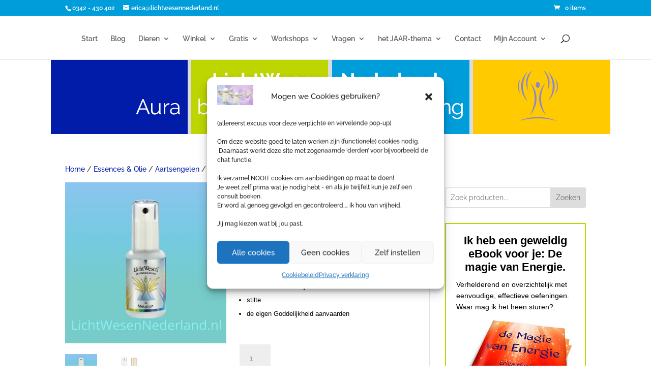

--- FILE ---
content_type: text/html; charset=utf-8
request_url: https://www.google.com/recaptcha/api2/anchor?ar=1&k=6LcwIw8TAAAAACP1ysM08EhCgzd6q5JAOUR1a0Go&co=aHR0cHM6Ly93d3cubGljaHR3ZXNlbm5lZGVybGFuZC5ubDo0NDM.&hl=en&v=PoyoqOPhxBO7pBk68S4YbpHZ&size=normal&anchor-ms=20000&execute-ms=30000&cb=7wsj343edq02
body_size: 49437
content:
<!DOCTYPE HTML><html dir="ltr" lang="en"><head><meta http-equiv="Content-Type" content="text/html; charset=UTF-8">
<meta http-equiv="X-UA-Compatible" content="IE=edge">
<title>reCAPTCHA</title>
<style type="text/css">
/* cyrillic-ext */
@font-face {
  font-family: 'Roboto';
  font-style: normal;
  font-weight: 400;
  font-stretch: 100%;
  src: url(//fonts.gstatic.com/s/roboto/v48/KFO7CnqEu92Fr1ME7kSn66aGLdTylUAMa3GUBHMdazTgWw.woff2) format('woff2');
  unicode-range: U+0460-052F, U+1C80-1C8A, U+20B4, U+2DE0-2DFF, U+A640-A69F, U+FE2E-FE2F;
}
/* cyrillic */
@font-face {
  font-family: 'Roboto';
  font-style: normal;
  font-weight: 400;
  font-stretch: 100%;
  src: url(//fonts.gstatic.com/s/roboto/v48/KFO7CnqEu92Fr1ME7kSn66aGLdTylUAMa3iUBHMdazTgWw.woff2) format('woff2');
  unicode-range: U+0301, U+0400-045F, U+0490-0491, U+04B0-04B1, U+2116;
}
/* greek-ext */
@font-face {
  font-family: 'Roboto';
  font-style: normal;
  font-weight: 400;
  font-stretch: 100%;
  src: url(//fonts.gstatic.com/s/roboto/v48/KFO7CnqEu92Fr1ME7kSn66aGLdTylUAMa3CUBHMdazTgWw.woff2) format('woff2');
  unicode-range: U+1F00-1FFF;
}
/* greek */
@font-face {
  font-family: 'Roboto';
  font-style: normal;
  font-weight: 400;
  font-stretch: 100%;
  src: url(//fonts.gstatic.com/s/roboto/v48/KFO7CnqEu92Fr1ME7kSn66aGLdTylUAMa3-UBHMdazTgWw.woff2) format('woff2');
  unicode-range: U+0370-0377, U+037A-037F, U+0384-038A, U+038C, U+038E-03A1, U+03A3-03FF;
}
/* math */
@font-face {
  font-family: 'Roboto';
  font-style: normal;
  font-weight: 400;
  font-stretch: 100%;
  src: url(//fonts.gstatic.com/s/roboto/v48/KFO7CnqEu92Fr1ME7kSn66aGLdTylUAMawCUBHMdazTgWw.woff2) format('woff2');
  unicode-range: U+0302-0303, U+0305, U+0307-0308, U+0310, U+0312, U+0315, U+031A, U+0326-0327, U+032C, U+032F-0330, U+0332-0333, U+0338, U+033A, U+0346, U+034D, U+0391-03A1, U+03A3-03A9, U+03B1-03C9, U+03D1, U+03D5-03D6, U+03F0-03F1, U+03F4-03F5, U+2016-2017, U+2034-2038, U+203C, U+2040, U+2043, U+2047, U+2050, U+2057, U+205F, U+2070-2071, U+2074-208E, U+2090-209C, U+20D0-20DC, U+20E1, U+20E5-20EF, U+2100-2112, U+2114-2115, U+2117-2121, U+2123-214F, U+2190, U+2192, U+2194-21AE, U+21B0-21E5, U+21F1-21F2, U+21F4-2211, U+2213-2214, U+2216-22FF, U+2308-230B, U+2310, U+2319, U+231C-2321, U+2336-237A, U+237C, U+2395, U+239B-23B7, U+23D0, U+23DC-23E1, U+2474-2475, U+25AF, U+25B3, U+25B7, U+25BD, U+25C1, U+25CA, U+25CC, U+25FB, U+266D-266F, U+27C0-27FF, U+2900-2AFF, U+2B0E-2B11, U+2B30-2B4C, U+2BFE, U+3030, U+FF5B, U+FF5D, U+1D400-1D7FF, U+1EE00-1EEFF;
}
/* symbols */
@font-face {
  font-family: 'Roboto';
  font-style: normal;
  font-weight: 400;
  font-stretch: 100%;
  src: url(//fonts.gstatic.com/s/roboto/v48/KFO7CnqEu92Fr1ME7kSn66aGLdTylUAMaxKUBHMdazTgWw.woff2) format('woff2');
  unicode-range: U+0001-000C, U+000E-001F, U+007F-009F, U+20DD-20E0, U+20E2-20E4, U+2150-218F, U+2190, U+2192, U+2194-2199, U+21AF, U+21E6-21F0, U+21F3, U+2218-2219, U+2299, U+22C4-22C6, U+2300-243F, U+2440-244A, U+2460-24FF, U+25A0-27BF, U+2800-28FF, U+2921-2922, U+2981, U+29BF, U+29EB, U+2B00-2BFF, U+4DC0-4DFF, U+FFF9-FFFB, U+10140-1018E, U+10190-1019C, U+101A0, U+101D0-101FD, U+102E0-102FB, U+10E60-10E7E, U+1D2C0-1D2D3, U+1D2E0-1D37F, U+1F000-1F0FF, U+1F100-1F1AD, U+1F1E6-1F1FF, U+1F30D-1F30F, U+1F315, U+1F31C, U+1F31E, U+1F320-1F32C, U+1F336, U+1F378, U+1F37D, U+1F382, U+1F393-1F39F, U+1F3A7-1F3A8, U+1F3AC-1F3AF, U+1F3C2, U+1F3C4-1F3C6, U+1F3CA-1F3CE, U+1F3D4-1F3E0, U+1F3ED, U+1F3F1-1F3F3, U+1F3F5-1F3F7, U+1F408, U+1F415, U+1F41F, U+1F426, U+1F43F, U+1F441-1F442, U+1F444, U+1F446-1F449, U+1F44C-1F44E, U+1F453, U+1F46A, U+1F47D, U+1F4A3, U+1F4B0, U+1F4B3, U+1F4B9, U+1F4BB, U+1F4BF, U+1F4C8-1F4CB, U+1F4D6, U+1F4DA, U+1F4DF, U+1F4E3-1F4E6, U+1F4EA-1F4ED, U+1F4F7, U+1F4F9-1F4FB, U+1F4FD-1F4FE, U+1F503, U+1F507-1F50B, U+1F50D, U+1F512-1F513, U+1F53E-1F54A, U+1F54F-1F5FA, U+1F610, U+1F650-1F67F, U+1F687, U+1F68D, U+1F691, U+1F694, U+1F698, U+1F6AD, U+1F6B2, U+1F6B9-1F6BA, U+1F6BC, U+1F6C6-1F6CF, U+1F6D3-1F6D7, U+1F6E0-1F6EA, U+1F6F0-1F6F3, U+1F6F7-1F6FC, U+1F700-1F7FF, U+1F800-1F80B, U+1F810-1F847, U+1F850-1F859, U+1F860-1F887, U+1F890-1F8AD, U+1F8B0-1F8BB, U+1F8C0-1F8C1, U+1F900-1F90B, U+1F93B, U+1F946, U+1F984, U+1F996, U+1F9E9, U+1FA00-1FA6F, U+1FA70-1FA7C, U+1FA80-1FA89, U+1FA8F-1FAC6, U+1FACE-1FADC, U+1FADF-1FAE9, U+1FAF0-1FAF8, U+1FB00-1FBFF;
}
/* vietnamese */
@font-face {
  font-family: 'Roboto';
  font-style: normal;
  font-weight: 400;
  font-stretch: 100%;
  src: url(//fonts.gstatic.com/s/roboto/v48/KFO7CnqEu92Fr1ME7kSn66aGLdTylUAMa3OUBHMdazTgWw.woff2) format('woff2');
  unicode-range: U+0102-0103, U+0110-0111, U+0128-0129, U+0168-0169, U+01A0-01A1, U+01AF-01B0, U+0300-0301, U+0303-0304, U+0308-0309, U+0323, U+0329, U+1EA0-1EF9, U+20AB;
}
/* latin-ext */
@font-face {
  font-family: 'Roboto';
  font-style: normal;
  font-weight: 400;
  font-stretch: 100%;
  src: url(//fonts.gstatic.com/s/roboto/v48/KFO7CnqEu92Fr1ME7kSn66aGLdTylUAMa3KUBHMdazTgWw.woff2) format('woff2');
  unicode-range: U+0100-02BA, U+02BD-02C5, U+02C7-02CC, U+02CE-02D7, U+02DD-02FF, U+0304, U+0308, U+0329, U+1D00-1DBF, U+1E00-1E9F, U+1EF2-1EFF, U+2020, U+20A0-20AB, U+20AD-20C0, U+2113, U+2C60-2C7F, U+A720-A7FF;
}
/* latin */
@font-face {
  font-family: 'Roboto';
  font-style: normal;
  font-weight: 400;
  font-stretch: 100%;
  src: url(//fonts.gstatic.com/s/roboto/v48/KFO7CnqEu92Fr1ME7kSn66aGLdTylUAMa3yUBHMdazQ.woff2) format('woff2');
  unicode-range: U+0000-00FF, U+0131, U+0152-0153, U+02BB-02BC, U+02C6, U+02DA, U+02DC, U+0304, U+0308, U+0329, U+2000-206F, U+20AC, U+2122, U+2191, U+2193, U+2212, U+2215, U+FEFF, U+FFFD;
}
/* cyrillic-ext */
@font-face {
  font-family: 'Roboto';
  font-style: normal;
  font-weight: 500;
  font-stretch: 100%;
  src: url(//fonts.gstatic.com/s/roboto/v48/KFO7CnqEu92Fr1ME7kSn66aGLdTylUAMa3GUBHMdazTgWw.woff2) format('woff2');
  unicode-range: U+0460-052F, U+1C80-1C8A, U+20B4, U+2DE0-2DFF, U+A640-A69F, U+FE2E-FE2F;
}
/* cyrillic */
@font-face {
  font-family: 'Roboto';
  font-style: normal;
  font-weight: 500;
  font-stretch: 100%;
  src: url(//fonts.gstatic.com/s/roboto/v48/KFO7CnqEu92Fr1ME7kSn66aGLdTylUAMa3iUBHMdazTgWw.woff2) format('woff2');
  unicode-range: U+0301, U+0400-045F, U+0490-0491, U+04B0-04B1, U+2116;
}
/* greek-ext */
@font-face {
  font-family: 'Roboto';
  font-style: normal;
  font-weight: 500;
  font-stretch: 100%;
  src: url(//fonts.gstatic.com/s/roboto/v48/KFO7CnqEu92Fr1ME7kSn66aGLdTylUAMa3CUBHMdazTgWw.woff2) format('woff2');
  unicode-range: U+1F00-1FFF;
}
/* greek */
@font-face {
  font-family: 'Roboto';
  font-style: normal;
  font-weight: 500;
  font-stretch: 100%;
  src: url(//fonts.gstatic.com/s/roboto/v48/KFO7CnqEu92Fr1ME7kSn66aGLdTylUAMa3-UBHMdazTgWw.woff2) format('woff2');
  unicode-range: U+0370-0377, U+037A-037F, U+0384-038A, U+038C, U+038E-03A1, U+03A3-03FF;
}
/* math */
@font-face {
  font-family: 'Roboto';
  font-style: normal;
  font-weight: 500;
  font-stretch: 100%;
  src: url(//fonts.gstatic.com/s/roboto/v48/KFO7CnqEu92Fr1ME7kSn66aGLdTylUAMawCUBHMdazTgWw.woff2) format('woff2');
  unicode-range: U+0302-0303, U+0305, U+0307-0308, U+0310, U+0312, U+0315, U+031A, U+0326-0327, U+032C, U+032F-0330, U+0332-0333, U+0338, U+033A, U+0346, U+034D, U+0391-03A1, U+03A3-03A9, U+03B1-03C9, U+03D1, U+03D5-03D6, U+03F0-03F1, U+03F4-03F5, U+2016-2017, U+2034-2038, U+203C, U+2040, U+2043, U+2047, U+2050, U+2057, U+205F, U+2070-2071, U+2074-208E, U+2090-209C, U+20D0-20DC, U+20E1, U+20E5-20EF, U+2100-2112, U+2114-2115, U+2117-2121, U+2123-214F, U+2190, U+2192, U+2194-21AE, U+21B0-21E5, U+21F1-21F2, U+21F4-2211, U+2213-2214, U+2216-22FF, U+2308-230B, U+2310, U+2319, U+231C-2321, U+2336-237A, U+237C, U+2395, U+239B-23B7, U+23D0, U+23DC-23E1, U+2474-2475, U+25AF, U+25B3, U+25B7, U+25BD, U+25C1, U+25CA, U+25CC, U+25FB, U+266D-266F, U+27C0-27FF, U+2900-2AFF, U+2B0E-2B11, U+2B30-2B4C, U+2BFE, U+3030, U+FF5B, U+FF5D, U+1D400-1D7FF, U+1EE00-1EEFF;
}
/* symbols */
@font-face {
  font-family: 'Roboto';
  font-style: normal;
  font-weight: 500;
  font-stretch: 100%;
  src: url(//fonts.gstatic.com/s/roboto/v48/KFO7CnqEu92Fr1ME7kSn66aGLdTylUAMaxKUBHMdazTgWw.woff2) format('woff2');
  unicode-range: U+0001-000C, U+000E-001F, U+007F-009F, U+20DD-20E0, U+20E2-20E4, U+2150-218F, U+2190, U+2192, U+2194-2199, U+21AF, U+21E6-21F0, U+21F3, U+2218-2219, U+2299, U+22C4-22C6, U+2300-243F, U+2440-244A, U+2460-24FF, U+25A0-27BF, U+2800-28FF, U+2921-2922, U+2981, U+29BF, U+29EB, U+2B00-2BFF, U+4DC0-4DFF, U+FFF9-FFFB, U+10140-1018E, U+10190-1019C, U+101A0, U+101D0-101FD, U+102E0-102FB, U+10E60-10E7E, U+1D2C0-1D2D3, U+1D2E0-1D37F, U+1F000-1F0FF, U+1F100-1F1AD, U+1F1E6-1F1FF, U+1F30D-1F30F, U+1F315, U+1F31C, U+1F31E, U+1F320-1F32C, U+1F336, U+1F378, U+1F37D, U+1F382, U+1F393-1F39F, U+1F3A7-1F3A8, U+1F3AC-1F3AF, U+1F3C2, U+1F3C4-1F3C6, U+1F3CA-1F3CE, U+1F3D4-1F3E0, U+1F3ED, U+1F3F1-1F3F3, U+1F3F5-1F3F7, U+1F408, U+1F415, U+1F41F, U+1F426, U+1F43F, U+1F441-1F442, U+1F444, U+1F446-1F449, U+1F44C-1F44E, U+1F453, U+1F46A, U+1F47D, U+1F4A3, U+1F4B0, U+1F4B3, U+1F4B9, U+1F4BB, U+1F4BF, U+1F4C8-1F4CB, U+1F4D6, U+1F4DA, U+1F4DF, U+1F4E3-1F4E6, U+1F4EA-1F4ED, U+1F4F7, U+1F4F9-1F4FB, U+1F4FD-1F4FE, U+1F503, U+1F507-1F50B, U+1F50D, U+1F512-1F513, U+1F53E-1F54A, U+1F54F-1F5FA, U+1F610, U+1F650-1F67F, U+1F687, U+1F68D, U+1F691, U+1F694, U+1F698, U+1F6AD, U+1F6B2, U+1F6B9-1F6BA, U+1F6BC, U+1F6C6-1F6CF, U+1F6D3-1F6D7, U+1F6E0-1F6EA, U+1F6F0-1F6F3, U+1F6F7-1F6FC, U+1F700-1F7FF, U+1F800-1F80B, U+1F810-1F847, U+1F850-1F859, U+1F860-1F887, U+1F890-1F8AD, U+1F8B0-1F8BB, U+1F8C0-1F8C1, U+1F900-1F90B, U+1F93B, U+1F946, U+1F984, U+1F996, U+1F9E9, U+1FA00-1FA6F, U+1FA70-1FA7C, U+1FA80-1FA89, U+1FA8F-1FAC6, U+1FACE-1FADC, U+1FADF-1FAE9, U+1FAF0-1FAF8, U+1FB00-1FBFF;
}
/* vietnamese */
@font-face {
  font-family: 'Roboto';
  font-style: normal;
  font-weight: 500;
  font-stretch: 100%;
  src: url(//fonts.gstatic.com/s/roboto/v48/KFO7CnqEu92Fr1ME7kSn66aGLdTylUAMa3OUBHMdazTgWw.woff2) format('woff2');
  unicode-range: U+0102-0103, U+0110-0111, U+0128-0129, U+0168-0169, U+01A0-01A1, U+01AF-01B0, U+0300-0301, U+0303-0304, U+0308-0309, U+0323, U+0329, U+1EA0-1EF9, U+20AB;
}
/* latin-ext */
@font-face {
  font-family: 'Roboto';
  font-style: normal;
  font-weight: 500;
  font-stretch: 100%;
  src: url(//fonts.gstatic.com/s/roboto/v48/KFO7CnqEu92Fr1ME7kSn66aGLdTylUAMa3KUBHMdazTgWw.woff2) format('woff2');
  unicode-range: U+0100-02BA, U+02BD-02C5, U+02C7-02CC, U+02CE-02D7, U+02DD-02FF, U+0304, U+0308, U+0329, U+1D00-1DBF, U+1E00-1E9F, U+1EF2-1EFF, U+2020, U+20A0-20AB, U+20AD-20C0, U+2113, U+2C60-2C7F, U+A720-A7FF;
}
/* latin */
@font-face {
  font-family: 'Roboto';
  font-style: normal;
  font-weight: 500;
  font-stretch: 100%;
  src: url(//fonts.gstatic.com/s/roboto/v48/KFO7CnqEu92Fr1ME7kSn66aGLdTylUAMa3yUBHMdazQ.woff2) format('woff2');
  unicode-range: U+0000-00FF, U+0131, U+0152-0153, U+02BB-02BC, U+02C6, U+02DA, U+02DC, U+0304, U+0308, U+0329, U+2000-206F, U+20AC, U+2122, U+2191, U+2193, U+2212, U+2215, U+FEFF, U+FFFD;
}
/* cyrillic-ext */
@font-face {
  font-family: 'Roboto';
  font-style: normal;
  font-weight: 900;
  font-stretch: 100%;
  src: url(//fonts.gstatic.com/s/roboto/v48/KFO7CnqEu92Fr1ME7kSn66aGLdTylUAMa3GUBHMdazTgWw.woff2) format('woff2');
  unicode-range: U+0460-052F, U+1C80-1C8A, U+20B4, U+2DE0-2DFF, U+A640-A69F, U+FE2E-FE2F;
}
/* cyrillic */
@font-face {
  font-family: 'Roboto';
  font-style: normal;
  font-weight: 900;
  font-stretch: 100%;
  src: url(//fonts.gstatic.com/s/roboto/v48/KFO7CnqEu92Fr1ME7kSn66aGLdTylUAMa3iUBHMdazTgWw.woff2) format('woff2');
  unicode-range: U+0301, U+0400-045F, U+0490-0491, U+04B0-04B1, U+2116;
}
/* greek-ext */
@font-face {
  font-family: 'Roboto';
  font-style: normal;
  font-weight: 900;
  font-stretch: 100%;
  src: url(//fonts.gstatic.com/s/roboto/v48/KFO7CnqEu92Fr1ME7kSn66aGLdTylUAMa3CUBHMdazTgWw.woff2) format('woff2');
  unicode-range: U+1F00-1FFF;
}
/* greek */
@font-face {
  font-family: 'Roboto';
  font-style: normal;
  font-weight: 900;
  font-stretch: 100%;
  src: url(//fonts.gstatic.com/s/roboto/v48/KFO7CnqEu92Fr1ME7kSn66aGLdTylUAMa3-UBHMdazTgWw.woff2) format('woff2');
  unicode-range: U+0370-0377, U+037A-037F, U+0384-038A, U+038C, U+038E-03A1, U+03A3-03FF;
}
/* math */
@font-face {
  font-family: 'Roboto';
  font-style: normal;
  font-weight: 900;
  font-stretch: 100%;
  src: url(//fonts.gstatic.com/s/roboto/v48/KFO7CnqEu92Fr1ME7kSn66aGLdTylUAMawCUBHMdazTgWw.woff2) format('woff2');
  unicode-range: U+0302-0303, U+0305, U+0307-0308, U+0310, U+0312, U+0315, U+031A, U+0326-0327, U+032C, U+032F-0330, U+0332-0333, U+0338, U+033A, U+0346, U+034D, U+0391-03A1, U+03A3-03A9, U+03B1-03C9, U+03D1, U+03D5-03D6, U+03F0-03F1, U+03F4-03F5, U+2016-2017, U+2034-2038, U+203C, U+2040, U+2043, U+2047, U+2050, U+2057, U+205F, U+2070-2071, U+2074-208E, U+2090-209C, U+20D0-20DC, U+20E1, U+20E5-20EF, U+2100-2112, U+2114-2115, U+2117-2121, U+2123-214F, U+2190, U+2192, U+2194-21AE, U+21B0-21E5, U+21F1-21F2, U+21F4-2211, U+2213-2214, U+2216-22FF, U+2308-230B, U+2310, U+2319, U+231C-2321, U+2336-237A, U+237C, U+2395, U+239B-23B7, U+23D0, U+23DC-23E1, U+2474-2475, U+25AF, U+25B3, U+25B7, U+25BD, U+25C1, U+25CA, U+25CC, U+25FB, U+266D-266F, U+27C0-27FF, U+2900-2AFF, U+2B0E-2B11, U+2B30-2B4C, U+2BFE, U+3030, U+FF5B, U+FF5D, U+1D400-1D7FF, U+1EE00-1EEFF;
}
/* symbols */
@font-face {
  font-family: 'Roboto';
  font-style: normal;
  font-weight: 900;
  font-stretch: 100%;
  src: url(//fonts.gstatic.com/s/roboto/v48/KFO7CnqEu92Fr1ME7kSn66aGLdTylUAMaxKUBHMdazTgWw.woff2) format('woff2');
  unicode-range: U+0001-000C, U+000E-001F, U+007F-009F, U+20DD-20E0, U+20E2-20E4, U+2150-218F, U+2190, U+2192, U+2194-2199, U+21AF, U+21E6-21F0, U+21F3, U+2218-2219, U+2299, U+22C4-22C6, U+2300-243F, U+2440-244A, U+2460-24FF, U+25A0-27BF, U+2800-28FF, U+2921-2922, U+2981, U+29BF, U+29EB, U+2B00-2BFF, U+4DC0-4DFF, U+FFF9-FFFB, U+10140-1018E, U+10190-1019C, U+101A0, U+101D0-101FD, U+102E0-102FB, U+10E60-10E7E, U+1D2C0-1D2D3, U+1D2E0-1D37F, U+1F000-1F0FF, U+1F100-1F1AD, U+1F1E6-1F1FF, U+1F30D-1F30F, U+1F315, U+1F31C, U+1F31E, U+1F320-1F32C, U+1F336, U+1F378, U+1F37D, U+1F382, U+1F393-1F39F, U+1F3A7-1F3A8, U+1F3AC-1F3AF, U+1F3C2, U+1F3C4-1F3C6, U+1F3CA-1F3CE, U+1F3D4-1F3E0, U+1F3ED, U+1F3F1-1F3F3, U+1F3F5-1F3F7, U+1F408, U+1F415, U+1F41F, U+1F426, U+1F43F, U+1F441-1F442, U+1F444, U+1F446-1F449, U+1F44C-1F44E, U+1F453, U+1F46A, U+1F47D, U+1F4A3, U+1F4B0, U+1F4B3, U+1F4B9, U+1F4BB, U+1F4BF, U+1F4C8-1F4CB, U+1F4D6, U+1F4DA, U+1F4DF, U+1F4E3-1F4E6, U+1F4EA-1F4ED, U+1F4F7, U+1F4F9-1F4FB, U+1F4FD-1F4FE, U+1F503, U+1F507-1F50B, U+1F50D, U+1F512-1F513, U+1F53E-1F54A, U+1F54F-1F5FA, U+1F610, U+1F650-1F67F, U+1F687, U+1F68D, U+1F691, U+1F694, U+1F698, U+1F6AD, U+1F6B2, U+1F6B9-1F6BA, U+1F6BC, U+1F6C6-1F6CF, U+1F6D3-1F6D7, U+1F6E0-1F6EA, U+1F6F0-1F6F3, U+1F6F7-1F6FC, U+1F700-1F7FF, U+1F800-1F80B, U+1F810-1F847, U+1F850-1F859, U+1F860-1F887, U+1F890-1F8AD, U+1F8B0-1F8BB, U+1F8C0-1F8C1, U+1F900-1F90B, U+1F93B, U+1F946, U+1F984, U+1F996, U+1F9E9, U+1FA00-1FA6F, U+1FA70-1FA7C, U+1FA80-1FA89, U+1FA8F-1FAC6, U+1FACE-1FADC, U+1FADF-1FAE9, U+1FAF0-1FAF8, U+1FB00-1FBFF;
}
/* vietnamese */
@font-face {
  font-family: 'Roboto';
  font-style: normal;
  font-weight: 900;
  font-stretch: 100%;
  src: url(//fonts.gstatic.com/s/roboto/v48/KFO7CnqEu92Fr1ME7kSn66aGLdTylUAMa3OUBHMdazTgWw.woff2) format('woff2');
  unicode-range: U+0102-0103, U+0110-0111, U+0128-0129, U+0168-0169, U+01A0-01A1, U+01AF-01B0, U+0300-0301, U+0303-0304, U+0308-0309, U+0323, U+0329, U+1EA0-1EF9, U+20AB;
}
/* latin-ext */
@font-face {
  font-family: 'Roboto';
  font-style: normal;
  font-weight: 900;
  font-stretch: 100%;
  src: url(//fonts.gstatic.com/s/roboto/v48/KFO7CnqEu92Fr1ME7kSn66aGLdTylUAMa3KUBHMdazTgWw.woff2) format('woff2');
  unicode-range: U+0100-02BA, U+02BD-02C5, U+02C7-02CC, U+02CE-02D7, U+02DD-02FF, U+0304, U+0308, U+0329, U+1D00-1DBF, U+1E00-1E9F, U+1EF2-1EFF, U+2020, U+20A0-20AB, U+20AD-20C0, U+2113, U+2C60-2C7F, U+A720-A7FF;
}
/* latin */
@font-face {
  font-family: 'Roboto';
  font-style: normal;
  font-weight: 900;
  font-stretch: 100%;
  src: url(//fonts.gstatic.com/s/roboto/v48/KFO7CnqEu92Fr1ME7kSn66aGLdTylUAMa3yUBHMdazQ.woff2) format('woff2');
  unicode-range: U+0000-00FF, U+0131, U+0152-0153, U+02BB-02BC, U+02C6, U+02DA, U+02DC, U+0304, U+0308, U+0329, U+2000-206F, U+20AC, U+2122, U+2191, U+2193, U+2212, U+2215, U+FEFF, U+FFFD;
}

</style>
<link rel="stylesheet" type="text/css" href="https://www.gstatic.com/recaptcha/releases/PoyoqOPhxBO7pBk68S4YbpHZ/styles__ltr.css">
<script nonce="rsM8fAUzKQtf02Oj26kbIQ" type="text/javascript">window['__recaptcha_api'] = 'https://www.google.com/recaptcha/api2/';</script>
<script type="text/javascript" src="https://www.gstatic.com/recaptcha/releases/PoyoqOPhxBO7pBk68S4YbpHZ/recaptcha__en.js" nonce="rsM8fAUzKQtf02Oj26kbIQ">
      
    </script></head>
<body><div id="rc-anchor-alert" class="rc-anchor-alert"></div>
<input type="hidden" id="recaptcha-token" value="[base64]">
<script type="text/javascript" nonce="rsM8fAUzKQtf02Oj26kbIQ">
      recaptcha.anchor.Main.init("[\x22ainput\x22,[\x22bgdata\x22,\x22\x22,\[base64]/[base64]/[base64]/ZyhXLGgpOnEoW04sMjEsbF0sVywwKSxoKSxmYWxzZSxmYWxzZSl9Y2F0Y2goayl7RygzNTgsVyk/[base64]/[base64]/[base64]/[base64]/[base64]/[base64]/[base64]/bmV3IEJbT10oRFswXSk6dz09Mj9uZXcgQltPXShEWzBdLERbMV0pOnc9PTM/bmV3IEJbT10oRFswXSxEWzFdLERbMl0pOnc9PTQ/[base64]/[base64]/[base64]/[base64]/[base64]\\u003d\x22,\[base64]\x22,\x22w7k4w6UpfcOAD3rDl1LCisOCwpJMf8KsWEMUw5HCicOkw4VNw5fDk8K4WcOcOAtfwqpHP319woBtwrTCrAXDjyPCkcKmwrnDssK4TCzDjMKTUn9Ew4HCniYDwoYVXiN8w4jDgMOHw4/DucKncsKnwqDCmcO3b8OfTcOgIsORwqosRsOfLMKfP8OwA2/Ck0zCkWbCgcOGIxfChcKVZV/Dl8OrCsKDdsKgBMO0wrrDkivDqMOVwqMKHMKqdMOBF2EMZsOow6/CjMKgw7AkwoPDqTfCpsOXICfDusK6Z1NvwrLDmcKIwpQKwoTCkgnCuMOOw69KwpvCrcKsF8KZw48xQmoVBVbDkMK1FcKBwqDCoHjDi8Kwwr/[base64]/DjsO6GXZ9w4oHwq5nwoXCocK1w4lHb3hAGcOXXisow50OR8KZLiXCnMO3w5VCwqjDo8OhU8KqwqnCp2jCvH9Fwq7DgMONw4vDl1LDjsOzwqHCicODB8KZKMKrYcKiwpfDiMOZI8Kjw6nCi8OuwoQ6SiHDkGbDsHl/[base64]/Cnj0kwrZUw6jCvcO8JwjCkRVlJ8OTwoZNw4kcw4DClEfDscKPw5EhFn5DwoYjw7xCwpAiNnouwpXDjcK7D8OEw5/[base64]/[base64]/dDNwQsOXw4XDrRR6w7nCqwfDp0vCmy/DhcOFwq1jw5rCoSvCpCtYw4kuwoLDgsOCwogSLHrDicKbeRVvTnNrwpF2NXXCsMK/aMKHFTxXwqZAw6IxZMK3FsOmwobCicOfw7nCu3F/RsKyQiHCnF12FU8twohnXUAQUMKfbEoaVEB0I2UHe1kUH8OFQSl9wr7CvVzDrsKcwqwIw7zDpEDDg3BpJcKWwoDCmB9HF8KzbXDCi8OVw5gVw5nCinFXwo7ClMO8w7fDrsOfMMKRwpnDh0x3MMO7wpQuwrg/[base64]/DicKBdcOrJ8KRAzNBA8Ovw6rCtisrwpfDnEIdw6NKw6jDrRFzQcKsLMKvacOSSsObw78FIcOhKATDmcOVHsKAw7w8dm7DtsKyw4nDsw/Dl1oyLGtOEVk+wrHDimTDjzrDn8ORFnDDjynDu0PChjvCsMKmwpQlw7oxfmwHwq/CtXE+w6jDusOxwrrDt2Q1w57DvXoGTHh6w4RSa8KDwp/ClzrDtHTDksOHw6kowr1CcMOPw5jCnAkfw4lfLnsZwohHDhYvSk9WwoJpSsKHG8KGG3M2X8KtWy/Cs37ClxzDlMKzwonCoMKiwqpDwrsSdcOdfcOZMQobwrZ8wqV9LzPDisOHKl85wrDDtWHCvg7Cq0XCljzCpcODw41MwqpMw7BNTwLCtkzDnTLCvsOpdSQFU8OQX3sebUDCu0Y8DwjCplVHK8Ocwqg/JGM7Yj7DgMKbNAxSwrnDrzDDtsKdw54zVU3DocOWEXPDmiI6V8OHEXQLwpzDnkvDp8Ovw4Rcw4NOfsO3USPDqsOtwoEwelHDmcOVNC/DicOPfcO5wr/Dmg8KwqLCpn5tw4cAPMOJO2/CoW7DsEjDssKQKMKPwrgYasKcLMOIAcOfMcK0QFTDoAZfUcKRX8KmUywrwofDr8O6wqcFH8ODDm7DksOvw4vClVkbfMO+woZuwq4EwrHCq2U/S8K8wq5uHMOBwqALSXJLw7LDhMKmLcK+wqXDqMKwG8KjMQbDhMO4wpdtwprDucKvwpHDtsK9GMOCPx0jw746ZcKSRsOsaCEowqE0PC3DmxccJXh4w53Cl8Krw6dmw6vCiMKgQUHCqjLDvcOWF8OwwpjCpW/Ci8K5HcOMHcOPGVh/wrEHRcOKBcOAMsKZw4zDihfDjcKew444A8OvKELDoVpswpUITsOIMj5ONMOVwq9/[base64]/wrI5PmZGwrcWFcKicMKwZFNzFB/Di8KBwqrCucKdUcO6w4rDiAIiwrjDhcK2XsKew4B3wo/CnCtHwqLDqcKhdcO4BcKNwrnCscKBRMOawr5bw5XDlMKIb2kuwrXCmT9nw4JbOXBowp7DjwHCsG7DiMOMWiTCmsOteENMTyYiw7MTKQINWcO9QGJaEFEiNh59G8OqCMOxA8KobMKwwrIbJcOVP8ODe0LDqcOxQw/CvhvDhMKNUsKyUjhkXcKgfQbCmcOFY8OgwoZ1e8OGdUjCqXQwRsKDw6zDs1PDgcK7OSAfWSrChyh0w4wfe8KUw6fDvTIpwrIxwpHDrirCu33CjEbDnsKmwoAKOsKrFcK+w6Bvwr/DjBHDs8KJw5DDu8OHVMK6XcOCGDcNwqDCqBXCgBDDq3Ijw4JVw4jCncOUwrV+G8KNG8O/w6HDosOsVsKzwr/DhnXCiVrDpRXCi1VVw7EZe8KCw5VkEgoQw6vCtVM6U2PDsgzCrsKyMlN7wo7CjjnDr1oPw6Njwo/CncOkwrJHRcKZKcOCA8OHw71ww7bCk0FNecKGOMO/w7DCpsKMw5LDlcKOasOzw4rCn8OAwpDDtcK5w79Cwo9YcngwJcKww7XDvcOfJFdyKlQ4w6gDFmbCqMOzL8KHw4TCjsOXwrrDpMOgEsKUMQrDosKRAcOGZDrDpsKwwp1jwpvDssOGw7XDmxzCsy/DtMKRdH3DgUTDt3lDwqPChMOIw5kwwqHCsMKNIcKxwqXCpsKdwrF2VsKiw4LDmzrDi3fDszvDuj/[base64]/CucK7G8KFwrBoEcKSwrHCiMOKwrobwpXCuMKww7/DoMOhSMKFQ2vCscKuw6nDpjvDqTPDpMOowo3DnDwXwowow7hbwpDDhcO7cSZ4RA3Dj8KGKCTDh8Kow7TDikwZw6fDiXHDvMKkw7LCslzCuisYKVsOwqPCuVnCqUsaUsOfwqUaAnrDkx4TRMK/wpjDllddw5rCvcOYSRvCiyjDh8OSScOWR0fDhMOhPzAcYEFScXJ1w5LCqSrCpAJCwqTCqCjCqX5QO8KHwp7Dok/DsXotw5HCnsOVPCDDpMKkbcKefmEUY2jDggJjwos6wpTDoxnDiTYhwpLDiMKMRsKeb8KQw7nDmcK7w5FwHcOLcsKqJXrChS3DrngcGQvCrsOZwoMGNVRCw6fDplMIZjrCtEwAK8KbB1Z8w7PCkSzCt3krw75Qwp1aGi/DtMK1CFstJCRQw57DvxNswoHDscOlbHzDscKkw4nDv3XDrXDCl8KAwprCmsKLw4cNM8O8wpTCjWfCulnCqSHCsCN9wrdsw6/DgifDsjY/[base64]/CmT5vTF3Dk0ZxC8Ojw77DsMKnw5/ChwPDrkxdDEoPDHRqRkvDrk/CkMKbwrLCp8KoLsO2wrzDoMO9VSfDkmDDpy3Dk8OuCMOqwqbDiMK6w6bDjsKvIwAXwr9dwpXDhXJ+wrfCocOew7s2w7tvwprCpMKDJQrDsVTCosO5wqoAw5Q7QMKsw7DCl2rDk8OUw7nDnMO7cwHDs8OIwqPDuifCrsKrUkHCpksqw6vCisOMwrc5McK/w4DDl2dZw5dTw73ChcOnMcOEAB7CrMOMXljDimMLwqrCijYxw61Ew6sfaUXDpHUYw6YPwqEXwoAmw4cmwoxqUkbCjULCnMOZw4bCrcKIw4EEw4ERwq1uwp/[base64]/[base64]/CvcKpwqjCosOEwqrCo8OKwobDj8KfQEMrN8Knw61twqUKVkXCp1zCo8OHwrzCm8OracKaw4DCmMOFPBEyczN1SsKdFcKdw6vDn07DlwQjwrXDlsKfwoXCgX/Di0PDnxXDqFjCm2QXw5w1wqVXw6ZSwprChhQ1w5N2w7vDvsOOIMKww6gPfMKFw6zDniPCr31Hb3R5KMOgR0fCn8K7w65iRTPCo8KbNMOsBDd0wqxBQCg/JzxowqFjZTljwoAWwoAHTsORwo40QcKHw6zCjFdjFsKfwpzCssKCf8OpPMKnRVTDlsO/wrICw4oEw75VZMK3woxww4bDvsK+BMKHbBnDo8K0w4/Dp8OAa8OXJMOHw58Iwr8UQllpw4/DisOdwq3CojTDhsO4w7ddw5zDvEDCugJ9B8O6wqvDmh1bK0nCgHNqHsOqBcO5H8KeGwnCpi1xw7LCq8OkUFvCuXE5Y8ONBcKkwqM7YW7DvitowpDCm3B0wo/DizQ/ccK8VsOIRGDCkcOcwqTDqD7Dt30rGcOQw47DgsOvL23CjMOUA8Ogw6wsW0DDkzEOw6zDrW4gw6s0wqN+wqDDqsKJwpnCuVM2wqTDj3gQH8Kqf1AUeMKkW1Blwp1Dw5o4K2nDoFrCjsOew5BEw6/DicKNw4pFw7d6w7xEwqLCvMOVa8OAHw1ZMwPCncKRwokHworDvsKiwq8cfh5vXWc3w4IUC8OTwqtyPcKubg0Hwo3CusOIwobDuWF2w7s+wqLChjjDihFdG8Kfw67DrsKiwrNMMRnDlHLDnsKYwoJNwpcjw7dBw4E+wpkDQhfCnRFLfTUmA8KJelfDucOFCWvCqUo/[base64]/DpcOtR1ZtwrLDscOVw7kdw6bDmnBYfAkowrzDjMOFBcOSCMKmw5BvdknChjPClmp3wqtXasK0w4nDvMKxccKhWlbDosO8YcOJCMKxGG/CscOVw4DCjQPDti1FwqU0eMKfwo4BwqvCscOsEQLCo8OHwoATET1Cw6MUOxQKw6Frb8OVwr3DmcO0aWAWFSbDpsKnw5/DrEzCg8ODEMKNeWPDlMKKFkzCqioUP29AHcKWwq/DvcKEwpzDmis8AcKneFDCukkswqBpwrfCtMKjFU9QYsKSfMOWJhHDuR/DiMOaBFB6S18VwrrDhR/Dr3nCqEvDjMOCI8OnKcKNwovChsOYPHxuwrXDjsKMDj89wrjDhsK1w4fCqMO1W8KgZWJ6w50Gwqg9w5fDucOSwo0PGlXCjMKNw7hIbREuwpMEc8KnNirCgwFvd0Irw6csYsKWHsOPw6sJw75ACcKNRA9owqpfwqPDuMK1HEVBw5XCgMKFwq/DocOMFX7DvGIfw5HDll0mT8O7NXU/dV/DjBTDlzldw5scAXRVwrhITMKWdjhBw5vDvgrDo8KJw5tMw5HDmMKDw6HCj2RGBcKYwpDDs8O4bcOneULCozTDryjDnMOkbsKmw4cBwrbDijE2wq53woLCj2gHw7LCtF/[base64]/Du0rCkA4zCAR3aMKFKcKOw4BWNQfDsMKOw7bDqsK0HkjDghnCmsO3KsO9FyLCvsOzw68mw6JjwqvDpC4jw6rClB/Cn8KTwrVgMAZnw7gEwqzDg8ODUh3Dii/CksK5dsOOd01Pwo7DsiLDnA4rXMKnw7sUV8KnSgldw54KesO1IcK9WcO1Vkplwqd1wqPDk8OLw6fDiMOGwpcbwqfDr8OWHsOJI8OpdibCljbCkz7CmG9+wq/[base64]/[base64]/ChEJ+cMOLw4vCkAnCtsK3dsO3f8ORwqlMw6F9QSxcw6fCg3rDr8OdMcOVw45Hw51FD8KWwqNkwpnDnyZGKRMMRU1Nw4x+ZcKrw4lzw7HDgcOew69GwoHDojnCqsKiwrrCkmbDuyUhw7MlImbDjWNCw6/DoGDCggrCsMOSwoPCkMKwCcKZwqJowoc8biZ6QXcbw7lEw63DpHzDgMO7w5XCscK7worDjcKQdlJsGj8ZGBx5A1PDncKOwoYUw4xWO8KbfsOJw57CqsKgGMO7wqrCvncXAsONDm7Cv3Miw7/[base64]/[base64]/w6BPwpDCscKcwq5VC8OwwqzDlMKtMkvDosKnw5gXwp9Jw55PY8Kiw51gwoB3VR3CuBvCpcKzw6h/w7k7w4DCmMKyJsKFYgPDucOcE8O2I3nCjMKtDwvDoF9Qej/DtwDDpk8fZMOBU8KWwpLDqsK3PsKkw7ktw6NaEXYOw5piw7vClsOLYsKcw50dwrMvGsKjwrjCn8OEwrYOV8Kmw6Rnwo/Cn0jCssKzw6HCm8K8w4pqDcKAQ8KbwpPCqEXCo8Kwwq9iaAgKeH7CtMKgbm0oNcKlfmrCkMOkw6DDtR5Xw4DDgFrCtmzCmx5pH8KNwqnCky52wo7DkSdCwoTCpT/ClcKNAFc6wp3Cl8KTw6LDkETCm8O7HcKUU0QPVBMBT8O6wovDhVtAbQLDqcOMwr7DncK/IcKpw5NacRXDqsOYbQ0QwrzDt8OVw4Vyw6Qlw6LCmsK9e08HfcOpKcKwwo7ChsKIA8KJw4ggO8Kaw5rDkDhfcMKSc8OiCMO1MsK9CSHDs8OPRnlsJF9Yw6xOJA8EP8KUwp8cSDZ/wpwew73CjV/DjV8Kw5hsVzXDtMKAw7RhTcOQwqpww63DjgzDrG9nHVfCmMOqEsO8GU/DvVzDph4jw7DCghd7KMKBwrtfUTPCh8OxwoXDj8O+w5/[base64]/WMKpSMKWW33DijhdD3U/HMOcGSs1w6/Ch3nDscKTw6fCn8ODeyArw6tmw6BkeXlUw4zDgTLDs8KyPFbDriDCqlnCvsK3Q1QBN2UYwqvCtcO1NcKlwrPCu8KuCsKlUsOqRSzCscOuGHnCs8OTfylNw7ZdbCUpwpN1wo0FZsObwowMw67CusOuwod/[base64]/[base64]/Dgk7Cp8OxwqLCv1UfRDhOw4bDnGTDiBJRbglgw6PCrRE+SWNACsKnRMO1Kj3Ci8KKasOtw4InRk4/wpbCpcO9fMKIBAJURsOPw5zDjibCoUsTwoDDt8Ouw53ClMOZw47CkMKdwoMnwoLCjMKTf8O/wpLCgwIjwrMLUynCgMOPwqnCiMOZLMOsPmPCoMKqCBPDt0XDvcKGw6cPEsKCw6/[base64]/Cg8OuHMOiTCtVMhUYB8KyOTLCk8Oxw5kXEHg+wqPCp01cwonDqcOZEigUaD4Kw41rw7TChMOAw4rCrzXDu8OaVsOQwpTCiAbDsnHDqiZEb8OvYBzDrMKYVMOowpd9woHCgwHCtcKrw4Nmw7pCwr/[base64]/Ds8KqDMKjYVIyJwg9bVtTwrUiH2fDvMOxwpsRKRUvw54XDRbChsOXw5vClUvDiMOdcsOqOsK6wokca8KUdj00QkskcB/[base64]/CkjMjdGgvf8Kuw4ROLMKoCcK0cMKcE8KjF3cWw5dvGhHCnsK7wrbDjD3CrGwbwqFXN8KjeMOIwo/[base64]/[base64]/CgB7CsQ8tw7AlwqgPaSUkw5sOTzHDkS4Hw4rDmMOXcC5Pw55ow6d1woLDtg/Dm2TCscOswqjChcO7ACd/QcKVwp/DhC7DsA4ZIMOSHsKyw7MuW8O9w53CusO9wqDDvMKzAAZBaB/Dk3zCssOQwpDCiDYWw6TCksKcXH3CnMKac8OOF8OrwqbDiQ/CvghjSkrDtUxewpDDgSRfWcK/DsKban/Dh3jCiGcMd8O5HcO6wrLCnmIdw7LCmsKSw5xbFy7Dhnh0NSzDtA0Sw5zCpX/DmX/CuSlMwqM5wq3CvUFLPk4RdMKtJ04masO1wr07wrg+wpcwwpwcdx/Dgx4pJsOMbcKWw7zCscOSwp7CrkcjU8OVw7A0ZcOWCEAzdVU4wowzwpR+wqjDl8KvOMOTw57DnsO5S0MWIgnDqcO/wokNw5JAwr/DvB/[base64]/DnR9Mwp9tJRcfEXTChXjCmcKHWxPDjMOJw4IGQ8Oqw73Dq8Ocw7LDncKnwpvCqTHCu2XDtsK7alvCpcKYYiPDgcKKwrnCokDCnMKHGSLCtsKwQMKUwpLCiDLDrh5Vw58GLEbCssOEDMOxecO0AsOadsO/wpFwXlbCsCTDssKGAMK0w4/DlBbCmkYaw7jDl8O4woXCtMOlFnvCn8Kuw4kIBV/CocKTPU5EG3PCnMK/[base64]/wqTCrMK9d8O6w4JIwoJoe8Okwq7CrcO8w6LDkcKqw7DCiCNnwrrCtn98KCnCmy7CoyEAwqXCkcOSG8OQwrjCl8KWw5QWAkfCgwTCt8K5wqzCpjU2wr0eRsOfw5LClMKRw6vCgcKhIsOEJ8Kaw5zDvcOpw4zCnR/CmkIiw7PChxXCkHR+w53Cmhxnw4nCmGFLw4PCsGjDijLDrcKjBcO1DcKmZcKsw4QSwpvDl3TCn8O9w6ECwpw5Pi8lw61bNlVMw7giw49Rwq8Dw4DCgsK0TcO+wrTDicKOP8OmIgB/PcKVDhPDt3LCtibCgsKQXcOSEsO/wrQew6rCtm7CqsObwpPDpsOLZWlvwrcawoHDvsK/w78pOk0mRMKtVQ/ClsOZX3nDlsKcYMK9fFDDmxMrTMKWw7XCnCXDi8OSUGs+wpUbwpcywpNdIWMzwoVww6jDik4cIMOre8KZwqsfd2A5LhXCoj9jw4PDiCfDtsOSNEvDtcKJNMO6w7rCk8K9IsOcDsOWEn/CnsO1DyxEw4w5d8KgB8ObwoHDsDoTKHLDiw4kw4pSwqoGYwBvKMKFdcKmw5wCwqYEw41Ub8KrwpBjwplGG8KIF8K3wok0wpbClMO/OBZiQTXDmMOzwqbDjMKsw67DpMKfwp5PCnHDrsOoSMKQw6TCuB9jRMKPw7FWC0XCvsOcwpPDpijCosKedwDCjjzCtXU0AcOWGV/DqcO0w65Uwr/[base64]/DvsOzw710XsOcw70UcMKVw68tfMKRdAHCtcKiJMKaSXzDojg7woMhHiTCtcKow5LDvsKpwo/CtsOYP01sw5/Ds8Kyw4AtbFHChcOgcGDCmsOAQ2jChMO5woEGSsO7Q8KywosZZ3nDpMKjw43Dg3DCkcKyw6fDvi7DkcKQwp4KaldpMUsowqPDlsOuZjzDsj82fMOXw5s4w5YRw79nJ2fDh8OWAW7CscKPNsOrw6/DvS95w5DCnmRDwpZ1wp/DnyXDq8Ogwq4DPcKmwoHCrsOXw7nCkMKdwp1FIDnCoX9lV8Oyw63Cv8KHw6zDisKPw5vCh8KHDsKebE7DtsOcwpgTT35TPsODHFfCnsKSwqLDnMOvV8KTwobDiEvDksKbw7DDrRImwpnCjsKtYMKNBcO2QFJIOsKRcxVBIAnClUtJwrN/[base64]/Djz/Dlw8rAUpYFTYKwoBGw6LCmMO2wr/Ct8KbZMOXw5k2w6MvwoUCw6nDrsOhwojDkcKkPsKNfyY4UnZfa8Oaw79tw5YAwqkYwpDCoz8MYnkQR8KvA8KndlLCncO8ZmgnwpbCr8O1w7HCrFXDizTCnMO3wr/Dp8KTw4lrw47Ds8KUwojDrR5wK8ONwrDDo8O/woF3YsO9woDCgMOgwoV+LMOZJn/Ciw4Uw7/CscOXARjCuSt+w4pJVhxTeTvCgsO7Ug0AwpQ0wpUDM2N1bhZpw4bDpcOawrR+wosicVIAZMKCGyVqL8KDwrbCk8KraMOFecOQw5zCvcOzBMO5N8KIw7Y4wpUUwoHCgMKLw4QxwpNkw57Dg8KSLcKcdMKAUjXDhMK/w4UDLlXCjsOgH0PDoRfDjUbDo3ApW2DCqAbDrWJQYGZSVsOeRMOhw4tQH0nCoA9GF8KUSBRiwrUxw4jDvMKLLMKewpbDscKyw6FKwrtPHcKldDzDncOPEsOiw6TDij/Cs8OXwoUsCsOBHAvCtsOMHTtOOcOywrnCgQLDg8KHR2Y9wojCu2PCtsOYwoHDgMO1fCrDksKuwr/[base64]/[base64]/DrMO8w5YDScOzw6wmw4XCjjlFwrEYw50/wo06GVXCsDl3w5wedcOiMsOPZMOWw6dlDMKiAMKrw4HChcKdRcKFw7DChh4tLSjCqXHDnEbCgcKBwoN6wpYpw5sDMMKrwrBiwoVNHkjCusKlwp/CqsOgwp/DjsO0wqjDiXLCisKlw41Lw5UWw7XDim7Cji/DigQKdsOmw6ZCw4LDszbDiULCkWArBmTDtm/DrFwvw7UdR2LCssOowrXDnMO3wrhFLsOLB8ONBcO/[base64]/CgBxywq1wwqERBGjDicOrA0/Dj158b8OMw4MFNHvCj1XDmsKXw5XDix/CksKsw5lEwozDtgZHKlk7HFZEw7M9w6/ChDzCsy7DqFYiw5dGMiggKx3Cn8OSF8Oww4YmUAdyQSnDhcKqX106WHUnOMO1c8KGMBxpWRTDtsOaU8Ktbnx7fShvXykCwoPDvhlEIMK5wobCri/[base64]/[base64]/[base64]/FG4wTSXChMOhwrUWAnbDsG7Dvn7CvMOLfsOsw7seJMOGw6vDnVjCiRzDpA7Dj8KISGcGwoQjwqLCplnCkRU9w5xDBBI5d8K+L8Opw5vDosOBJ2vDm8K2f8O/[base64]/Cq8KIwrvChTnCtBYTwqMFR3NJwpbCqSlLw5xWw5vChMK5w7XDl8OFFFQWwo5qw65CGMO8OxDChFTCrQFzwqzCj8KeMsO1Pytaw7ZTwprCrApKRSQBAQBlwpnCjcKkO8OawonCl8KaBj0LFW9vNnXDlg3DosOnKm7CqMONS8KgV8O0wpofw7pEw5HDvVdBCsO/woMRCMO2w67ClcOxOsOPX07CpsKfKRDCqMOHGsORw6jDk0fClMOQw43DiF/[base64]/CpcOdwpYRLzbCsHo+w6/DpcKrwpEzwqc5wonDvG3DgErCm8KkUMKhwrhPRT9tX8OFbsKVKg5Df2F6aMOPCMOPXcOXw71+KAJ8wq3DuMOmd8O0EcO/[base64]/[base64]/[base64]/b33Dg2o9w64fwotTw4/CvWHDrsOeAQZiFMOkSEIXMRXDp0V3dsKJw7cEPsOvbUTDlDkTDFLDvcOFw7HDkcKaw5/DkmzDkMKDB1zCk8KLw7bDtcKfw6ZJE2oYw4VvGsK1wqtLw7g2JsK4L2rDkcKgw7TDnMOUw5bCjxdnwp1/GcKgw63CvHHDqsO3GMO3w49bw6N/w4Jbw5FQZE/ClmY/w54LTcOTw5xwEMKbTsOmCAhrw53DhgzCunXCow3DkSbCr03DhFIEDSXCjHfDo1ZZbMOHwoJJwqpxwoF7wqFdw4InSMOiJHjDsBJ+BcKxw7srcSR+wrV/EMKXw5JPw7LCkcK9wrx8V8KWwpIiF8OewqfDtsKfw7nDtCtlwoHCmywXLcK8AMKTbMK1w41gwpIvw4ReTh3Ch8O5Cn/Cq8KjNU10w63DoBEKVQTCh8Oiw6QswpIPOgRtW8OKwrfDsWXDhMKfc8KzU8OFA8KiMi3CgMO2w5HCqhw9w6zDicK/[base64]/CuTtIwq3Clj5hE8OOKkJSwo7DiMOvw4XDjTYZWcOAJcObw619ScOfHn5Gwq0IPsOHw5Z/w4Icw7nChnMjw6/DvcKGw5LDm8OOBEMiK8OhGgrDlkbCh1tuw6XDoMO0wqTDjmPDgcKVBAzCgMKhwqTCrMKwTC7ClnnCt04cwrnDr8KRIsKVe8Kiw5lTwr7ChsOpw6UmwqXCsMKNw5TCoCDDmWFSSsK1wqE7PFbCrMKgw4jCocOEwpfCg0vCjcOAw5/CoC/Dj8Ksw6PCk8Klw7B8NQFJb8OrwrIFwrRUHcOpCRcbW8K1J0zDnsO2DcKXw5XCugvCowFyVmIgwpbDvg5cXRDDu8KOCAnDqMObw78lM1HCjhnDl8Klw50Iw6LCscOfcgfDg8KDw4QMasOTwrnDqcK+MlslVFbDkXIXw41tIMK/ecODwqAuwoxdw6LCvMOTKsKzw7hiw5bCncOEw4QFw4vCjTPCpcOkI2RYwqnCg1w4KsKdZ8OqwoPCq8OqwqXDkXLCmsKxU2Yww6rDtE/[base64]/wrLDtxvDqsKnw6s1w44JDnPCksKuLsOLXTjCgcK2EX7CvsO4wptQDzdrw7M6RFopKMOewr1zwqLCjMOZw51aYz7CnUUrwolaw7onw41Dw45Iw5PCrMOaw7UgW8KSOA7DjMKxwqBEwqHDrnnDncKyw58VYEpmw4nDs8KNw7FzERhKw7/CoUPCnsOCKcKfw7zClwBwwplnwqMGwoPCjsOhw71QOQjDjGjDrwbCg8K4VMKYwrVOw6PDpcOOFC7Ch1jCqXDCvk3CusOmfMOhUcK8dQzDucKbw5PCocO9VcKrw53DncOHScKPPsKAIMOqw68NUMOMOsOCw7fCjcK1wp42wrdnwp4Wwpk9w4/[base64]/wp3CuU/CqGXDocOnwrbCoAjClsK9VsKiw7p0wrHChGZlFAw+OMOnMz0GVMOwA8KieyzCvRDChcKNGxEIwqojw717wrjCnMKVX0RPGMK/[base64]/[base64]/CtcOnEU7Cgn9gwooHwrHChcKZw78cLcK4wr1LcjTCk8OLw6NeJxfDq2B9w6jCtcO+w6vCtRvChnjDncK/wpwBwq4DXwAvw4zCjwzCiMKRwplKw5XCm8OJWsOmwplnwo5qw6fDnF/DlcKWNlfDqsOyw7PDj8KIecKJw79kwp4OYUYTKgp3MUjDp1JFwqAOw6nDjMKmw67CqcOPPsOtwrwuW8KmGMKWw4LCg0w7aB/[base64]/w40YCMOgw7xFwrwWenRVwrhiw67DpMO9wp9Owq/CicOkwrRZw7/Dh3XDvcOSwpfDjWUwf8KQw5TDoHJhw65YWMO2w50MKsKiJylow5I+VMOvVDRaw7tTw4hTwrB5Sx1HHwDDjMO7ZC7Cs0sEwrbDg8K8w7/DlX/Cr3/DmMKUwp4sw5/CmTZsXcOgwqx9w4jCkk/DsjTDu8Kxw4jDg0nDicO/woHDqUfDscOLwonDiMKEw6zDvXIsfsOowplZw4XClMOcBUrCrMOLC0PDvhjCgAEtwqjDjBnDsXLDqsKgHhvCkMKXw7RCQ8K/JyQgJzHDmGsUwoR1BjfDh0DDqsOKw7kyw40Ew5o6FcOzwpc6KcKrwpV9fDghwqfDtcOZAMKQYDk2w5JnGMKuw61dGTA/w4LCmcKswoUoQ2TDmcOTAcKbw4bDh8KXw6PCjzfCoMOkQAbDhVDChk3DjDxtGMK0wprCom7CoHcfYwfDsAUUw6TDr8OVA2E4w5J0w482wrzDqsO6w7QHwqQawqzDksO7MMOXRMKmI8KzwqvDv8KEwrg/Q8O7Xm5AwpnCqMKEbW1/GiZmZlA+w4vCi1ENRAUdE3nDnDTDigrCtGoiwrfDhikCw67ChyPCg8OTw7seUgg9B8O7BkbDvsKBwps9ewTCo3YqwpzDmcKiWsODNCrDgxQ/w7gewoMFLMOkI8O4w47CusOwwrZ3NDFceH7DjRnDoifDs8OJw5o7RcKcwoXDtCsIPWTDnU/[base64]/ClX7DuMOXQMOycCASOcK/wq0bTsOgKjPDqcORYcKfw4Fuw6AWHF7Do8OUX8K9VVbDp8Kgw5Qbw5YKw4zDlsO+w7N+En43X8KMw4gYNMKpwroXwptdwrFMOcKgb3vCiMKAMsKdXcOPJTvCu8OrwrjCtMOeWlpYwoHDtAd8XwnCu3XDihItw5DCpyfCqQACYV/Cqxp9w5rDp8KEw7/DmSIww5/DjMOPw5rCvxURO8K0woBKwpl0CcOqCT3ChMO5FcKsDnvCssKFwocLwoxaDsKkwq/Djzokw5HDs8OlIzvCkTYWw6VrwrrDh8O1w5kwwoTCvngkw5Yjw4s1SmvClMONCsOzfsOaNcKaYcKUJnxYRF1cQVPCgMOkw7bCkXZLwpZMwqDDlMO5WsKSwqfCrQMfwp5ic2LDnz/DqAsqw74KDSTCqQYQwrANw59hGMOGSl5Mwr4hbcKrL0ggw6Vyw5LCkVUNw5trw7xww6vDqB90IilENcO7SsKjOcKTQncHAsOrw7HCrMO1w7RmMMKHPcKRwoDDisOBAsOmw7jDk1JqB8KWd2toXMK0wrkqZW/DmcKLwqFTb21Pwq1ISsOewpJnasO6wr/[base64]/DvWTCkMOTBMOCwqnCuMK6w514w7oFw5/[base64]/Dv8KWHBNmfTIgworDvgnCllnDocOGZTc7L8K1GcKywr5rMcKuw4/CtS7DhQTCiSjDmF1ewoBhanZaw5nCh8KqQg3Dp8OQw4jCvlNSwpNiw6vDohXChcKsUMKZw6jDs8Kxw57DlV3Du8Ozw7tNSUzClcKnwq7DiSx9w7llAR/DvQluVsOOw7TCin9nw6p4BU/DucKFXXt7cVQ8w5XCpsONRkHDvw1+wrEGw5nDicOZZcKiA8KDw7xuw6ATB8KfwrnDrsK8WVLDkWPCryd1wpvCuQ0JJ8KfcX9MOXUTwo7Cv8K6Nll3WxPDt8Kawo5Iw4/CscOjZsOfY8Krw5LCrCFGMnrDoicLwqYvw7fDuMOTdSxSwqPCm3JPw6jCmcOgDcObQsKEX1tww7PDgyzColfCo1prWsK3w7ZmUgcuwrJJSjnCpjE0dcKqwqzCtD1Iw4PChxzCtMOGwqrDpjDDvcKzDsOVw7TCug/DvcOXwpbCsEjClAllwr0lwrEFJ2jCncO6w4LDtMO0ScOxHivCmcOZZz5qw4EDRGnDggHCm3UiHMO9NwTDrFrCn8K3wqjChcKFUUIiw7bDm8KswoUbw44cw7TDoCjChMO/[base64]/ClsOHw4VQw5PCh8O/w6IHTcKBfMKYCMK7e8ONNwXDtjlqw6BrwrXDjChfwrbCsMKkwqDDryQOTcKnw6gZU19zw5Rmw6V3JsKCN8KPw5bDtA8aQcKbVEHCiAcmw7ddaUzClsK/w6c4wq/CvcK3BWgJwrB8ZBhywpRDPcODw4dEesOIwoPCqEBrwoPDpcO7w7MPJyR/fcOpVSp5wr1kL8KWw7HClsKNwoo6wqbDmHFMwoRTwoFpQjw+EsOKWU/CsiTCsMOzw7s2woJ2wpd7IVZ4JcOmBVzCkMO6YcO/BB5KR3HDuEN0woXCnkN5DsKkw55FwoIQwp5pwrUZcgJhXsOzQsOcwpsjwrwnwqnCt8KxLMKCwpB9Kw4FFcKqwotGJVUSewU2wrnDvcO2G8KZN8OlLyjClQDCg8OZR8KkbkU7w5/Ds8OxY8OcwqUxP8K/GXbCqsOiwofCkGvCkW9bwqXCp8Osw791Okk1KsKqEErCmSXCggYHwr3Do8K0w4/[base64]/DoMKGc2ECTMKZwpfDgkpYwo/DlFnCvcOSYcOXBA3CmQLDmTrDs8O7c3HCtVItwp4gCWJ1eMORwqE5WcO6w5rCv3LCg0LDvcK0w43DpzVuw53Duidjc8O9w6PDqhXCoQBqw5PCgXhwwqrCscKMPsO/[base64]/fsOGw7LDg8Ovw4AxQ8OYOMKfwo3DmMOnLGJ5wpDDjk/[base64]/MSnDhMOxwoHDr1HDssKIw6Isw7wewr0GwqodSFrCpsOdI8KGP8KgAMKJRMKHwqwAw4NddTYQbVFyw7jDokbDgE5CwqXCscOYdiEbHTLDvsK/[base64]\x22],null,[\x22conf\x22,null,\x226LcwIw8TAAAAACP1ysM08EhCgzd6q5JAOUR1a0Go\x22,0,null,null,null,1,[21,125,63,73,95,87,41,43,42,83,102,105,109,121],[1017145,594],0,null,null,null,null,0,null,0,1,700,1,null,0,\[base64]/76lBhn6iwkZoQoZnOKMAhnM8xEZ\x22,0,0,null,null,1,null,0,0,null,null,null,0],\x22https://www.lichtwesennederland.nl:443\x22,null,[1,1,1],null,null,null,0,3600,[\x22https://www.google.com/intl/en/policies/privacy/\x22,\x22https://www.google.com/intl/en/policies/terms/\x22],\x22QzUJGIDNX++1XIaYUumBai2BZoKV1ng8A3n+iC7Jctk\\u003d\x22,0,0,null,1,1769322519086,0,0,[153],null,[72],\x22RC-YUXRQKzx32GcPg\x22,null,null,null,null,null,\x220dAFcWeA4zqAcNzncnX5_bavqQTY9Itk9uvCQpj7t178WK5pkrwdhCWJ0o2zN6UOSX2NveVlSP_GgpMbnUetNIAYBr1gpgYhaeWg\x22,1769405318987]");
    </script></body></html>

--- FILE ---
content_type: application/javascript
request_url: https://prism.app-us1.com/?a=609640466&u=https%3A%2F%2Fwww.lichtwesennederland.nl%2Fproduct%2F30-metatron%2F
body_size: 123
content:
window.visitorGlobalObject=window.visitorGlobalObject||window.prismGlobalObject;window.visitorGlobalObject.setVisitorId('878496a7-36a6-4ea7-be33-b867afe8eff7', '609640466');window.visitorGlobalObject.setWhitelistedServices('tracking', '609640466');